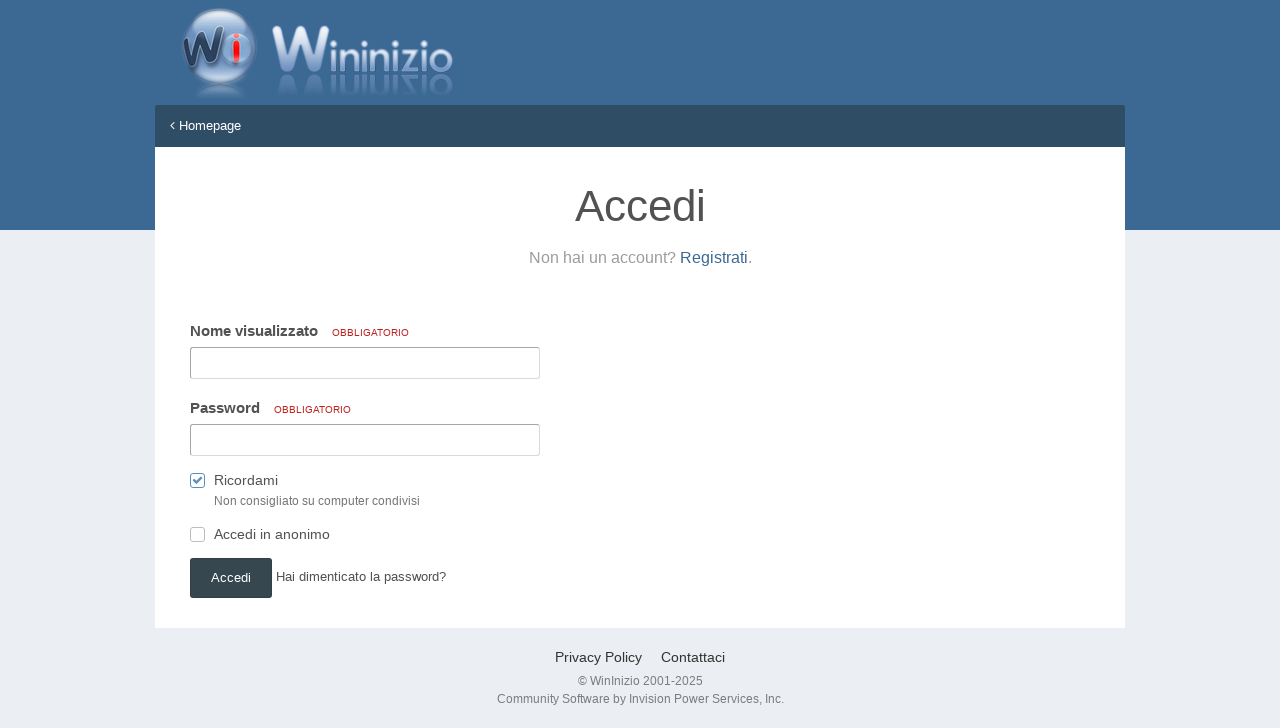

--- FILE ---
content_type: text/html;charset=UTF-8
request_url: http://forum.wininizio.it/index.php?/login/&cookieCheck=1
body_size: 3600
content:
<!DOCTYPE html>
<html lang="en-US" dir="ltr">
	<head>
		<title>Accedi - WinInizio</title>
		<!--[if lt IE 9]>
			<link rel="stylesheet" type="text/css" href="http://forum.wininizio.it/uploads/css_built_1/5e61784858ad3c11f00b5706d12afe52_ie8.css.9efc23305f0d72525830a46e7451fbd4.css">
		    <script src="//forum.wininizio.it/applications/core/interface/html5shiv/html5shiv.js"></script>
		<![endif]-->
		
<meta charset="utf-8">

	<meta name="viewport" content="width=device-width, initial-scale=1">



	
		
			
				<meta property="og:site_name" content="WinInizio">
			
		
	

	
		
			
				<meta property="og:locale" content="en_US">
			
		
	

<meta name="theme-color" content="#3c6994">



		

	<link rel='stylesheet' href='http://forum.wininizio.it/uploads/css_built_1/341e4a57816af3ba440d891ca87450ff_framework.css.a0c3b61a8065990db12d01d7f53f96fa.css?&amp;v=a42951ea3a' media='all'>

	<link rel='stylesheet' href='http://forum.wininizio.it/uploads/css_built_1/05e81b71abe4f22d6eb8d1a929494829_responsive.css.fe3b2203191373037b11e5005490463c.css?&amp;v=a42951ea3a' media='all'>

	<link rel='stylesheet' href='http://forum.wininizio.it/uploads/css_built_1/20446cf2d164adcc029377cb04d43d17_flags.css.97862afee0069e417fddbc409dc6780e.css?&amp;v=a42951ea3a' media='all'>

	<link rel='stylesheet' href='http://forum.wininizio.it/uploads/css_built_1/90eb5adf50a8c640f633d47fd7eb1778_core.css.22347876fa46dc5ea0a8af88ad4b90a7.css?&amp;v=a42951ea3a' media='all'>

	<link rel='stylesheet' href='http://forum.wininizio.it/uploads/css_built_1/5a0da001ccc2200dc5625c3f3934497d_core_responsive.css.9a3bf4bec1e2792f37be37257985435a.css?&amp;v=a42951ea3a' media='all'>




<link rel='stylesheet' href='http://forum.wininizio.it/uploads/css_built_1/258adbb6e4f3e83cd3b355f84e3fa002_custom.css.e0a85c7e1b35926a5a763fad776b636a.css?&amp;v=a42951ea3a' media='all'>



		

	<script type='text/javascript'>
		var ipsDebug = false;		
	
		var CKEDITOR_BASEPATH = '//forum.wininizio.it/applications/core/interface/ckeditor/ckeditor/';
	
		var ipsSettings = {
			
			
			
			
			cookie_prefix: "ips4_",
			
			
			cookie_ssl: false,
			
			imgURL: "",
			baseURL: "//forum.wininizio.it/",
			jsURL: "//forum.wininizio.it/applications/core/interface/js/js.php",
			csrfKey: "84f38c4cf658ac26454b97d22f8df9db",
			antiCache: "a42951ea3a",
			disableNotificationSounds: false,
			useCompiledFiles: true,
			links_external: 1,
			memberID: 0
		};
	</script>



<script type='text/javascript' src='http://forum.wininizio.it/uploads/javascript_global/root_library.js.4a95e2a377cd8b42ec32afff5852d07f.js?&amp;v=a42951ea3a' data-ips></script>


<script type='text/javascript' src='http://forum.wininizio.it/uploads/javascript_global/root_js_lang_2.js.bd03861812eadd671706775899a68718.js?&amp;v=a42951ea3a' data-ips></script>


<script type='text/javascript' src='http://forum.wininizio.it/uploads/javascript_global/root_framework.js.fbec416c692471c09f62038f616a2272.js?&amp;v=a42951ea3a' data-ips></script>


<script type='text/javascript' src='http://forum.wininizio.it/uploads/javascript_core/global_global_core.js.8d191aca04dceb4455176d274b392006.js?&amp;v=a42951ea3a' data-ips></script>


<script type='text/javascript' src='http://forum.wininizio.it/uploads/javascript_global/root_front.js.f755cf47422b272a46c493ae3423169f.js?&amp;v=a42951ea3a' data-ips></script>


<script type='text/javascript' src='http://forum.wininizio.it/uploads/javascript_core/front_app.js.8322ac1068229bd88ecb6b9d6da68b7c.js?&amp;v=a42951ea3a' data-ips></script>


<script type='text/javascript' src='http://forum.wininizio.it/uploads/javascript_global/root_map.js.803899c54c2c4ff7d405962ab7ef8515.js?&amp;v=a42951ea3a' data-ips></script>



	<script type='text/javascript'>
		
			ips.setSetting( 'date_format', jQuery.parseJSON('"mm\/dd\/yy"') );
		
			ips.setSetting( 'date_first_day', jQuery.parseJSON('0') );
		
			ips.setSetting( 'remote_image_proxy', jQuery.parseJSON('0') );
		
		
	</script>


		

	<link rel='shortcut icon' href='http://forum.wininizio.it/uploads/monthly_2016_09/favicon.ico.f067549f6ea52c5c18de98958cb1af61.ico'>

	</head>
	<body class='ipsApp ipsApp_front ipsJS_none ipsClearfix ipsLayout_minimal' data-controller='core.front.core.app' data-message="" data-pageApp='core' data-pageLocation='front' data-pageModule='system' data-pageController='login' itemscope itemtype="http://schema.org/WebSite">
		<meta itemprop="url" content="http://forum.wininizio.it/">
		<a href='#elContent' class='ipsHide' title='Vai al contenuto principale di questa pagina' accesskey='m'>Vai al contenuto</a>
		
		<div id='ipsLayout_header' class='ipsClearfix'>
			

			


			
			<header>
				<div class='ipsLayout_container'>
					


<a href='http://forum.wininizio.it/' id='elLogo' accesskey='1'><img src="http://forum.wininizio.it/uploads/monthly_2016_09/logowi.png.83756cd6784c98cc14d96d047adfd157.png" alt='WinInizio'></a>

					
				</div>
			</header>
			

	<nav class='ipsLayout_container'>
		<div class='ipsNavBar_primary ipsNavBar_noSubBars ipsClearfix'>
			<a id='elBackHome' href='http://forum.wininizio.it/' title='Go to the community homepage'><i class='fa fa-angle-left'></i> Homepage</a></li>
		</div>
	</nav>

		</div>
		<main role='main' id='ipsLayout_body' class='ipsLayout_container'>
			<div id='ipsLayout_contentArea'>
				<div id='ipsLayout_contentWrapper'>
					
<nav class='ipsBreadcrumb ipsBreadcrumb_top ipsFaded_withHover'>
	

	<ul class='ipsList_inline ipsPos_right'>
		
		<li >
			<a data-action="defaultStream" class='ipsType_light '  href='http://forum.wininizio.it/index.php?/discover/'><i class='icon-newspaper'></i> <span>Tutte le attività</span></a>
		</li>
		
	</ul>

	<ul itemscope itemtype="http://schema.org/BreadcrumbList">
		<li  itemprop="itemListElement" itemscope itemtype="http://schema.org/ListItem">
			<a title="Indice" href='http://forum.wininizio.it/' itemprop="item">
				<span itemprop="name"><i class='fa fa-home'></i> Indice</span>
			</a>
		</li>
		
		
	</ul>
</nav>
					
					<div id='ipsLayout_mainArea'>
						<a id='elContent'></a>
						
						
						

						

	<div class=''>
		<br>
		<h1 class='ipsType_reset ipsType_veryLarge ipsType_center'>Accedi</h1>
		
			<p class='ipsType_large ipsType_center ipsType_light'>Non hai un account? <a href='http://forum.wininizio.it/index.php?/register/'>Registrati</a>.</p>
		
		<br>


	<div class='ipsColumns ipsColumns_collapsePhone'>
		<div class='ipsColumn ipsColumn_fluid ipsBox'>
			<div class='ipsPad'>
				
				
					
						
<form action="http://forum.wininizio.it/index.php?/login/" method="post" accept-charset='utf-8' enctype="multipart/form-data" data-ipsForm class="ipsForm ipsForm_vertical"  >
	<input type="hidden" name="login__standard_submitted" value="1">
	
		
			<input type="hidden" name="csrfKey" value="84f38c4cf658ac26454b97d22f8df9db">
		
	
		
			<input type="hidden" name="ref" value="aHR0cDovL2ZvcnVtLndpbmluaXppby5pdC8=">
		
	
	
		<input type="hidden" name="MAX_FILE_SIZE" value="2097152">
		<input type="hidden" name="plupload" value="d240cbb58f3b1af1acdcd6bc38983dd4">
	
	
	
		
					<ul class='ipsForm'>
						
<li class='ipsFieldRow ipsClearfix ' id="auth">
	
		
			<label class='ipsFieldRow_label' for='auth'>
				Nome visualizzato <span class='ipsFieldRow_required'>Obbligatorio</span>
			</label>
		
		<div class='ipsFieldRow_content'>
			
			


	<input
		type="text"
		name="auth"
		value=""
		id="elInput_auth"
		aria-required='true'
		
		
		
		
		
		
	>
	
	
	
	



			
			
			
			
		</div>
	
</li>
<li class='ipsFieldRow ipsClearfix ' id="password">
	
		
			<label class='ipsFieldRow_label' for='password'>
				Password <span class='ipsFieldRow_required'>Obbligatorio</span>
			</label>
		
		<div class='ipsFieldRow_content'>
			
			


	<input
		type="password"
		name="password"
		value=""
		id="elInput_password"
		aria-required='true'
		
		
		
		
		
		
	>
	
	
	
	



			
			
			
			
		</div>
	
</li>
<li class='ipsFieldRow ipsFieldRow_checkbox ipsClearfix ' id="9c7ffa65f11c317804907d1e35f70d9d">
	
		
		
<input type="hidden" name="remember_me" value="0">
<span class='ipsCustomInput'>
	<input
		type='checkbox'
		role='checkbox'
		name='remember_me_checkbox'
		value='1'
		id="check_9c7ffa65f11c317804907d1e35f70d9d"
		data-toggle-id="9c7ffa65f11c317804907d1e35f70d9d"
		checked aria-checked='true'
		
		
		
		
		
		
	>
	
	<span></span>
</span>


		
		<div class='ipsFieldRow_content'>
			<label class='ipsFieldRow_label' for='check_9c7ffa65f11c317804907d1e35f70d9d'>Ricordami </label>
			


<span class='ipsFieldRow_desc'>
	Non consigliato su computer condivisi
</span>
			
			
		</div>
	
</li>
<li class='ipsFieldRow ipsFieldRow_checkbox ipsClearfix ' id="447c4ee74bbd7ef2ff264d7b7231e3e7">
	
		
		
<input type="hidden" name="signin_anonymous" value="0">
<span class='ipsCustomInput'>
	<input
		type='checkbox'
		role='checkbox'
		name='signin_anonymous_checkbox'
		value='1'
		id="check_447c4ee74bbd7ef2ff264d7b7231e3e7"
		data-toggle-id="447c4ee74bbd7ef2ff264d7b7231e3e7"
		aria-checked='false'
		
		
		
		
		
		
	>
	
	<span></span>
</span>


		
		<div class='ipsFieldRow_content'>
			<label class='ipsFieldRow_label' for='check_447c4ee74bbd7ef2ff264d7b7231e3e7'>Accedi in anonimo </label>
			
			
			
		</div>
	
</li>
						<li class='ipsFieldRow'>
							<div class='ipsFieldRow_content'>
								

	<button type="submit" class="ipsButton ipsButton_primary" tabindex="2" accesskey="s"  role="button">Accedi</button>
 

	<a href="http://forum.wininizio.it/index.php?/lostpassword/" class=' ipsButton_link'  role="button">Hai dimenticato la password?</a>

							</div>
						</li>
					</ul>
		
	
</form>
					
				
			</div>
		</div>
		
	</div>
	

</div>

						

					</div>
					

					
<nav class='ipsBreadcrumb ipsBreadcrumb_bottom ipsFaded_withHover'>
	
		


	

	<ul class='ipsList_inline ipsPos_right'>
		
		<li >
			<a data-action="defaultStream" class='ipsType_light '  href='http://forum.wininizio.it/index.php?/discover/'><i class='icon-newspaper'></i> <span>Tutte le attività</span></a>
		</li>
		
	</ul>

	<ul >
		<li >
			<a title="Indice" href='http://forum.wininizio.it/' >
				<span ><i class='fa fa-home'></i> Indice</span>
			</a>
		</li>
		
		
	</ul>
</nav>
				</div>
			</div>
			
		</main>
		<footer id='ipsLayout_footer' class='ipsClearfix'>
			<div class='ipsLayout_container'>
				
				

<ul class='ipsList_inline ipsType_center ipsSpacer_top' id="elFooterLinks">

	
	
	
	
	
		<li><a href='http://forum.wininizio.it/index.php?/topic/103591-privacy-del-forum-wininizio/'>Privacy Policy</a></li>
	
	
		<li><a href='http://forum.wininizio.it/index.php?/contact/' data-ipsdialog data-ipsDialog-remoteSubmit data-ipsDialog-flashMessage='Grazie, il tuo messaggio è stato inviato agli amministratori.' data-ipsdialog-title="Contattaci">Contattaci</a></li>
	
</ul>	


<p id='elCopyright'>
	<span id='elCopyright_userLine'>© WinInizio 2001-2025</span>
	<a rel='nofollow' title='Community Software by Invision Power Services, Inc.' href='https://www.invisionpower.com/'>Community Software by Invision Power Services, Inc.</a>
</p>
			</div>
		</footer>
		
		
		
			
		
		
		
		<!--ipsQueryLog-->
		<!--ipsCachingLog-->
		
	</body>
</html>